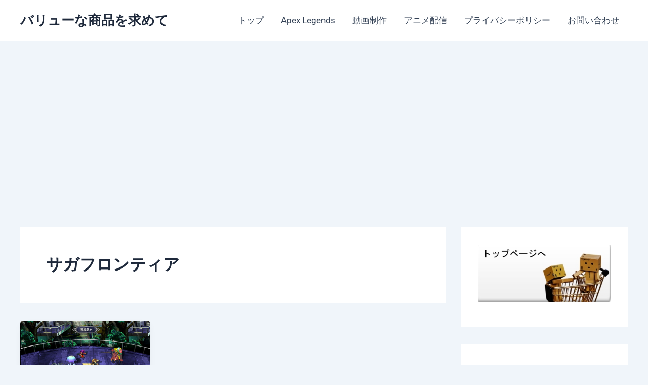

--- FILE ---
content_type: text/html; charset=utf-8
request_url: https://www.google.com/recaptcha/api2/aframe
body_size: 267
content:
<!DOCTYPE HTML><html><head><meta http-equiv="content-type" content="text/html; charset=UTF-8"></head><body><script nonce="4jPH9Fe5domwKYi9JXcJvw">/** Anti-fraud and anti-abuse applications only. See google.com/recaptcha */ try{var clients={'sodar':'https://pagead2.googlesyndication.com/pagead/sodar?'};window.addEventListener("message",function(a){try{if(a.source===window.parent){var b=JSON.parse(a.data);var c=clients[b['id']];if(c){var d=document.createElement('img');d.src=c+b['params']+'&rc='+(localStorage.getItem("rc::a")?sessionStorage.getItem("rc::b"):"");window.document.body.appendChild(d);sessionStorage.setItem("rc::e",parseInt(sessionStorage.getItem("rc::e")||0)+1);localStorage.setItem("rc::h",'1769127109161');}}}catch(b){}});window.parent.postMessage("_grecaptcha_ready", "*");}catch(b){}</script></body></html>